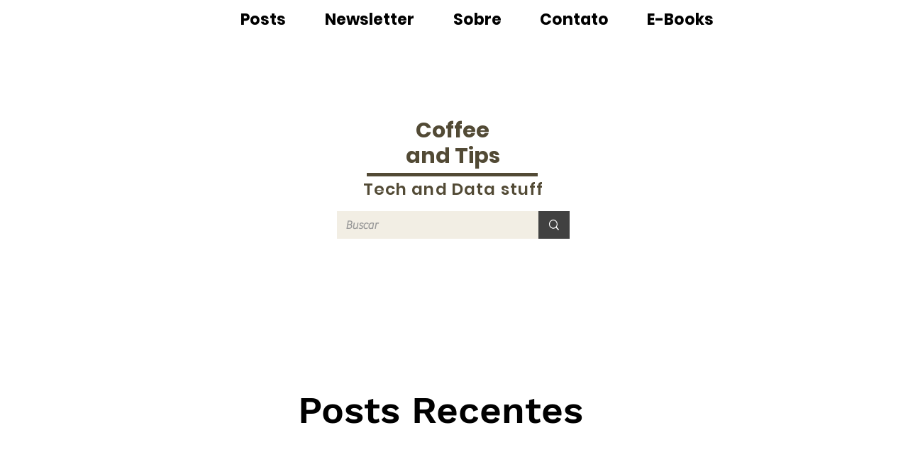

--- FILE ---
content_type: text/html; charset=utf-8
request_url: https://www.google.com/recaptcha/api2/aframe
body_size: 267
content:
<!DOCTYPE HTML><html><head><meta http-equiv="content-type" content="text/html; charset=UTF-8"></head><body><script nonce="B8iTSnekNBgzf8iFvnzGCA">/** Anti-fraud and anti-abuse applications only. See google.com/recaptcha */ try{var clients={'sodar':'https://pagead2.googlesyndication.com/pagead/sodar?'};window.addEventListener("message",function(a){try{if(a.source===window.parent){var b=JSON.parse(a.data);var c=clients[b['id']];if(c){var d=document.createElement('img');d.src=c+b['params']+'&rc='+(localStorage.getItem("rc::a")?sessionStorage.getItem("rc::b"):"");window.document.body.appendChild(d);sessionStorage.setItem("rc::e",parseInt(sessionStorage.getItem("rc::e")||0)+1);localStorage.setItem("rc::h",'1769033715687');}}}catch(b){}});window.parent.postMessage("_grecaptcha_ready", "*");}catch(b){}</script></body></html>